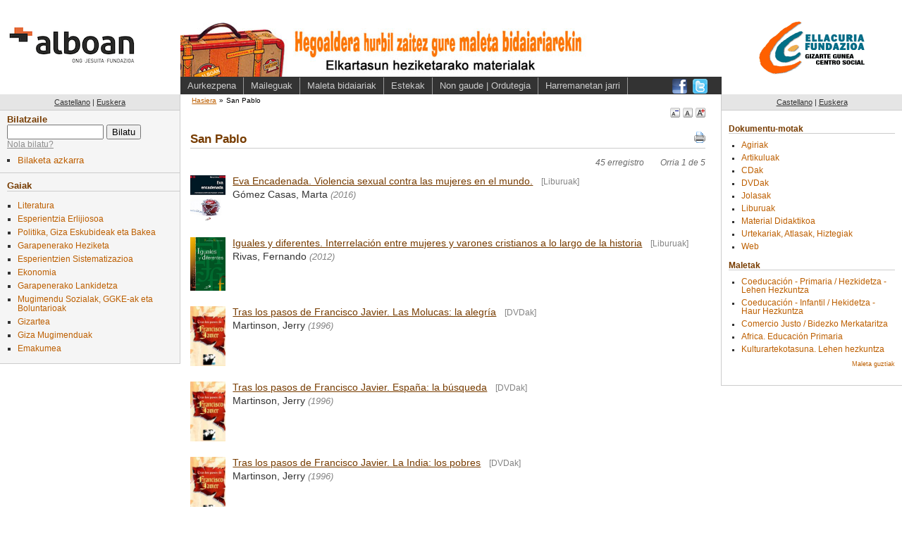

--- FILE ---
content_type: text/html; charset=utf-8
request_url: https://centroderecursos.alboan.org/eu/editorial/3454-san-pablo/registros
body_size: 5050
content:
<!DOCTYPE html PUBLIC "-//W3C//DTD XHTML 1.0 Transitional//EN"
       "http://www.w3.org/TR/xhtml1/DTD/xhtml1-transitional.dtd">

<html xmlns="http://www.w3.org/1999/xhtml" xml:lang="en" lang="en">
<head>
  <meta http-equiv="content-type" content="text/html;charset=UTF-8" />
  <title>Alboan::Liburutegia: San Pablo</title>
  <link href="/stylesheets/style.css?1329130129" media="screen" rel="stylesheet" type="text/css" />
<link href="/stylesheets/public.css?1606474501" media="screen" rel="stylesheet" type="text/css" />
<link href="/stylesheets/registros.css?1271108356" media="screen" rel="stylesheet" type="text/css" />
<link href="/stylesheets/redbox_ef.css?1211921479" media="screen" rel="stylesheet" type="text/css" />
  <link href="/stylesheets/print.css?1324155838" media="print" rel="stylesheet" type="text/css" />
  
  <script src="/javascripts/prototype.js?1198833728" type="text/javascript"></script>
<script src="/javascripts/effects.js?1198833728" type="text/javascript"></script>
<script src="/javascripts/dragdrop.js?1198833728" type="text/javascript"></script>
<script src="/javascripts/controls.js?1198833728" type="text/javascript"></script>
<script src="/javascripts/application.js?1209497135" type="text/javascript"></script>
  <script src="/javascripts/external.js?1203543976" type="text/javascript"></script>
  <script src="/javascripts/redbox_ef.js?1211921479" type="text/javascript"></script>

   


  <!-- Google tag (gtag.js) -->
  <script async src="https://www.googletagmanager.com/gtag/js?id=G-5JFLCYVCMW"></script>
  <script>
    window.dataLayer = window.dataLayer || [];
    function gtag(){dataLayer.push(arguments);}
    gtag('js', new Date());
  
    gtag('config', 'G-5JFLCYVCMW');
  </script>

  <style>
  body {
    font-size: 90%;
  }
  </style>
</head>
<body>

  <div class="only4print">
  ALBOAN::San Pablo (https://centroderecursos.alboan.org/eu/editorial/3454-san-pablo/registros)
  </div>
  <div class="head">

<div class="logo eu">
  <a href="http://www.alboan.org" rel="external"><span>ALBOAN</span></a>
</div>
<!--<div class="logo">
  <a href="http://www.alboan.org" rel="external"><img src="/images/logo.gif" alt="Alboan" /></a>
</div>
-->
<div class="head_content eu">
 
 <div class="hat">
  <div class="banner">
   <div class="img">
    <a class="banner" href="https://centroderecursos.alboan.org/eu"><span>470x61</span></a>
   </div>
  </div>
 </div>
 
 <div class="nav">
  <ul class="links">
   <li><a href="https://centroderecursos.alboan.org/eu/info/presentation">Aurkezpena</a></li>
   <li><a href="https://centroderecursos.alboan.org/eu/prestamos">Maileguak</a></li>
   <li><a href="https://centroderecursos.alboan.org/eu/info/maletas">Maleta bidaiariak</a></li>
   <li><a href="https://centroderecursos.alboan.org/eu/info/enlaces_de_interes">Estekak</a></li>
   <li><a href="https://centroderecursos.alboan.org/eu/info/address">Non gaude | Ordutegia</a></li>
   <li><a href="https://centroderecursos.alboan.org/eu/contactar">Harremanetan jarri</a></li>
  </ul>
  <div class="social_links">
    <ul>
      <li class="facebook"><a href="https://www.facebook.com/alboan" rel="external"><span>Síguenos en Facebook</span></a></li>
      <li class="twitter"><a href="https://twitter.com/#!/ALBOANongd" rel="external"><span>Síguenos en Twitter</span></a></li>
    </ul>
  </div>    
 </div>
</div>
<div class="logos">
  <a href="http://www.centroellacuria.org/" rel="external"><img src="/images/centro_social_t.gif" alt="Centro social Ignacio Ellacuría" /></a>
</div>  
  </div>
  
  <div class="box">
   
   <div class="left_column">
    <div class="left-column-bg">
      <div class="language">
        <ul>
          <li><a href="/es/editorial/3454-san-pablo/registros" 
                class="passive">Castellano</a></li>
          <li>|</li>
          <li><a href="/eu/editorial/3454-san-pablo/registros" class="active">Euskera</a></li>
        </ul>
      </div>
      
      <div class="search">
        <h3><label>Bilatzaile</label></h3>
        <form action="/eu/registros/buscar" method="post"><div style="margin:0;padding:0"><input name="authenticity_token" type="hidden" value="0086b018595427b55a1a541b4ed1e96c1ea9c2f5" /></div>          <input id="q" name="q" size="15" type="text" value="" /> <input name="commit" type="submit" value="Bilatu" />
        </form>        <div class="help">
        <span class="help_text_link" id="search_help_text_link">
        <a href="#" onclick="Element.show('search_help_text_div'); Element.hide('search_help_text_link'); return false;">Nola bilatu?</a>
        </span>

        <div class="help_text" id="search_help_text_div" style="display:none;">
          <span class="hide_help_text">
            <a href="#" onclick="Element.hide('search_help_text_div'); Element.show('search_help_text_link'); return false;">laguntza ezkutatu</a>
          </span>
          <p>
Sar itzazu bilatu nahi dituzun hitzak. Sistemak <b>hitz</b> horietako <b>edozein</b> duten erregistro guztiak 
erakutsiko dizkizu. 
</p>

<p>
<b>Esaldi</b> bat bilatu nahi baduzu, <b>komatxoen</b> artean idatz ezazu.
</p>

<p>
Bilaketatik <b>kanpo</b> geratzen dira hizki bateko edo biko hitzak, eta baita <b>hitz komunak</b> ere: 
'para', 'por', 'que', etab.
</p>

<p>
<b>Adibidez</b>, <em>estado de los derechos</em> esaldia bilatzen baduzu, 
<em>estado</em> edo/eta <em>derecho</em> hitzak dituzten erregistro guztiak agertuko dira. 
Baina <em>'estado de los derechos'</em> esaldia bilatzen baduzu, esaldi osoa duten erregistroak 
agertuko dira soilik laguntza ezkutatu.
</p>
        </div>
        </div>
 
        <div class="adv_search_link">
          <ul>
          <li><a href="/eu/busqueda">Bilaketa azkarra</a></li>
          </ul>
        </div>
      </div>
      
      <div class="materias">
        <h3>Gaiak</h3>
        <ul>
        
        
        
        
          <li><a href="/eu/materia/1471-literatura/registros" class="passive">Literatura</a></li>
          
        
        
          <li><a href="/eu/materia/1478-esperientzia-erlijiosoa/registros" class="passive">Esperientzia Erlijiosoa</a></li>
          
        
        
          <li><a href="/eu/materia/1507-politika-giza-eskubideak-eta/registros" class="passive">Politika, Giza Eskubideak eta Bakea</a></li>
          
        
        
          <li><a href="/eu/materia/1598-garapenerako-heziketa/registros" class="passive">Garapenerako Heziketa</a></li>
          
        
        
          <li><a href="/eu/materia/1637-esperientzien-sistematizazioa/registros" class="passive">Esperientzien Sistematizazioa</a></li>
          
        
        
          <li><a href="/eu/materia/1640-ekonomia/registros" class="passive">Ekonomia</a></li>
          
        
        
          <li><a href="/eu/materia/1707-garapenerako-lankidetza/registros" class="passive">Garapenerako Lankidetza</a></li>
          
        
        
          <li><a href="/eu/materia/1725-mugimendu-sozialak-ggke-ak-eta/registros" class="passive">Mugimendu Sozialak, GGKE-ak eta Boluntarioak</a></li>
          
        
        
          <li><a href="/eu/materia/1777-gizartea/registros" class="passive">Gizartea</a></li>
          
        
        
          <li><a href="/eu/materia/1850-giza-mugimenduak/registros" class="passive">Giza Mugimenduak</a></li>
          
        
        
          <li><a href="/eu/materia/1874-emakumea/registros" class="passive">Emakumea</a></li>
          
        
        </ul>
      </div>
      
    </div><!-- /left-column-bg -->

        
  
  </div><!-- /left -->
  
   <div class="content">
     <div class="padding">
      <div class="crumbs">
       <ul>
         <li><a href="https://centroderecursos.alboan.org/eu">Hasiera</a></li><li>&raquo;</li><li class="current">San Pablo</li>
       </ul>
      </div>
      <div class="fontsizes">
       <ul>
        <li class="fontsmall">
         <a href="/javascripts/change_font/small" onclick="new Ajax.Request('/javascripts/change_font/small.js', {asynchronous:true, evalScripts:true, parameters:'authenticity_token=' + encodeURIComponent('0086b018595427b55a1a541b4ed1e96c1ea9c2f5')}); return false;"><span>A</span></a></li>
        <li class="fontmedium">
         <a href="/javascripts/change_font/medium" onclick="new Ajax.Request('/javascripts/change_font/medium.js', {asynchronous:true, evalScripts:true, parameters:'authenticity_token=' + encodeURIComponent('0086b018595427b55a1a541b4ed1e96c1ea9c2f5')}); return false;"><span>A</span></a></li>
        <li class="fontlarge">
         <a href="/javascripts/change_font/large" onclick="new Ajax.Request('/javascripts/change_font/large.js', {asynchronous:true, evalScripts:true, parameters:'authenticity_token=' + encodeURIComponent('0086b018595427b55a1a541b4ed1e96c1ea9c2f5')}); return false;"><span>A</span></a></li>
       </ul>
      </div>
      
      <div class="page_titleandprint">
 <h1>San Pablo</h1>
 <div class="print_link">

<img alt="Print_spinner" id="spinner" src="/images/print_spinner.gif?1207691006" style="display: none" />
<a href="#" onclick="Element.show('spinner'); submit_form('print_form', '/eu/editorial/3454-san-pablo/registros')" title="Zerrenda osoa inprimatu"><img alt="Imprimir" src="/images/imprimir.png?1209497135" /></a>  
</div>

<div class="redbox_content_div" id="print_form_div" style = "display: none;">

  <div class="redbox_text">
  <b>5 orrialde</b> inprimatu behar dituzu.
  Jarraitu nahi duzu?
  </div>
  
  <div class="redbox_form">  
    <form action="#" id="print_form" method="post"><div style="margin:0;padding:0"><input name="authenticity_token" type="hidden" value="0086b018595427b55a1a541b4ed1e96c1ea9c2f5" /></div>
    <input id="print" name="print" type="hidden" value="t" />
    
    <input name="commit" onclick="Element.show('spinner'); RedBox.close(); submit_form('print_form', '/eu/editorial/3454-san-pablo/registros')" type="submit" value="Bai, 5 orri inprimatu. " />
    <a href="#" onclick="RedBox.close(); return false;">Ez, ezeztatu.</a>  
  </form>
  </div>

  
</div>

</div>

<div class="registros_info">
  
  
  <span class="number">45 erregistro</span>
  <span class="pages ">Orria 1 de 5</span>  
</div>

<div id="registros_html_list">
<table class="reg_list" cellspacing="0" cellpadding="0">
<tr>
  <td class="img"><a href="/eu/registros/8753-eva-encadenada-violencia-sexual"><img alt="portada" src="/covers/0001/7295/12-GOM-EVA.jpg?1569343198" style="width: 50px" /></a>                              
  </td>
  <td class="registro_data">
   <span class="title"><a href="/eu/registros/8753-eva-encadenada-violencia-sexual">Eva Encadenada. Violencia sexual contra las mujeres en el mundo.</a><span class="doc_type">[Liburuak]</span></span>
   <span class="author">Gómez Casas, Marta</span> 
   <span class="year">(2016)</span>
  </td>
</tr>
<tr>
  <td class="img"><a href="/eu/registros/8039-iguales-y-diferentes-interrelacion"><img alt="portada" src="/covers/0001/4976/iguales.jpg?1380800884" style="width: 50px" /></a>                              
  </td>
  <td class="registro_data">
   <span class="title"><a href="/eu/registros/8039-iguales-y-diferentes-interrelacion">Iguales y diferentes. Interrelación entre mujeres y varones cristianos a lo largo de la historia</a><span class="doc_type">[Liburuak]</span></span>
   <span class="author">Rivas, Fernando</span> 
   <span class="year">(2012)</span>
  </td>
</tr>
<tr>
  <td class="img"><a href="/eu/registros/6068-tras-los-pasos-de"><img alt="portada" src="/covers/0001/1159/FJavier.jpg?1304616557" style="width: 50px" /></a>                              
  </td>
  <td class="registro_data">
   <span class="title"><a href="/eu/registros/6068-tras-los-pasos-de">Tras los pasos de Francisco Javier. Las Molucas: la alegría</a><span class="doc_type">[DVDak]</span></span>
   <span class="author">Martinson, Jerry</span> 
   <span class="year">(1996)</span>
  </td>
</tr>
<tr>
  <td class="img"><a href="/eu/registros/6063-tras-los-pasos-de"><img alt="portada" src="/covers/0001/1154/FJavier.jpg?1304609704" style="width: 50px" /></a>                              
  </td>
  <td class="registro_data">
   <span class="title"><a href="/eu/registros/6063-tras-los-pasos-de">Tras los pasos de Francisco Javier. España: la búsqueda</a><span class="doc_type">[DVDak]</span></span>
   <span class="author">Martinson, Jerry</span> 
   <span class="year">(1996)</span>
  </td>
</tr>
<tr>
  <td class="img"><a href="/eu/registros/6066-tras-los-pasos-de"><img alt="portada" src="/covers/0001/1157/FJavier.jpg?1304613727" style="width: 50px" /></a>                              
  </td>
  <td class="registro_data">
   <span class="title"><a href="/eu/registros/6066-tras-los-pasos-de">Tras los pasos de Francisco Javier. La India: los pobres</a><span class="doc_type">[DVDak]</span></span>
   <span class="author">Martinson, Jerry</span> 
   <span class="year">(1996)</span>
  </td>
</tr>
<tr>
  <td class="img"><a href="/eu/registros/6067-tras-los-pasos-de"><img alt="portada" src="/covers/0001/1158/FJavier.jpg?1304614269" style="width: 50px" /></a>                              
  </td>
  <td class="registro_data">
   <span class="title"><a href="/eu/registros/6067-tras-los-pasos-de">Tras los pasos de Francisco Javier. Malaca: la alegría</a><span class="doc_type">[DVDak]</span></span>
   <span class="author">Martinson, Jerry</span> 
   <span class="year">(1996)</span>
  </td>
</tr>
<tr>
  <td class="img"><a href="/eu/registros/6064-tras-los-pasos-de"><img alt="portada" src="/covers/0001/1155/FJavier.jpg?1304611389" style="width: 50px" /></a>                              
  </td>
  <td class="registro_data">
   <span class="title"><a href="/eu/registros/6064-tras-los-pasos-de">Tras los pasos de Francisco Javier. París: la elección</a><span class="doc_type">[DVDak]</span></span>
   <span class="author">Martinson, Jerry</span> 
   <span class="year">(1996)</span>
  </td>
</tr>
<tr>
  <td class="img"><a href="/eu/registros/6065-tras-los-pasos-de"><img alt="portada" src="/covers/0001/1156/FJavier.jpg?1304611837" style="width: 50px" /></a>                              
  </td>
  <td class="registro_data">
   <span class="title"><a href="/eu/registros/6065-tras-los-pasos-de">Tras los pasos de Francisco Javier. Roma: la misión</a><span class="doc_type">[DVDak]</span></span>
   <span class="author">Martinson, Jerry</span> 
   <span class="year">(1995)</span>
  </td>
</tr>
<tr>
  <td class="img"><a href="/eu/registros/6069-tras-los-pasos-de"><img alt="portada" src="/covers/0001/1160/FJavier.jpg?1304616884" style="width: 50px" /></a>                              
  </td>
  <td class="registro_data">
   <span class="title"><a href="/eu/registros/6069-tras-los-pasos-de">Tras los pasos de Francisco Javier. Japón: la prueba</a><span class="doc_type">[DVDak]</span></span>
   <span class="author">Martinson, Jerry</span> 
   <span class="year">(1996)</span>
  </td>
</tr>
<tr>
  <td class="img"><a href="/eu/registros/6070-tras-los-pasos-de"><img alt="portada" src="/covers/0001/1161/FJavier.jpg?1304617889" style="width: 50px" /></a>                              
  </td>
  <td class="registro_data">
   <span class="title"><a href="/eu/registros/6070-tras-los-pasos-de">Tras los pasos de Francisco Javier. China: el sueño</a><span class="doc_type">[DVDak]</span></span>
   <span class="author">Martinson, Jerry</span> 
   <span class="year">(1996)</span>
  </td>
</tr>

</table>

</div>

<div class="only4print" id="registros_print_list">
  
</div>

<div class="pagination"><span class="disabled">&laquo; Anteriores</span> <span class="current">1</span> <a href="/eu/editorial/3454-san-pablo/registros?page=2">2</a> <a href="/eu/editorial/3454-san-pablo/registros?page=3">3</a> <a href="/eu/editorial/3454-san-pablo/registros?page=4">4</a> <a href="/eu/editorial/3454-san-pablo/registros?page=5">5</a> <a href="/eu/editorial/3454-san-pablo/registros?page=2">Siguientes &raquo;</a></div>


  



     </div>
   </div><!-- /contnt -->

   <div class="rigth_column">
   
    <div class="language">
        <ul>
          <li><a href="/es/editorial/3454-san-pablo/registros" 
                class="passive">Castellano</a></li>
          <li>|</li>
          <li><a href="/eu/editorial/3454-san-pablo/registros" class="active">Euskera</a></li>
        </ul>
    </div>

    <div class="padding">

     <div class="one_block">
       <h3>Dokumentu-motak</h3>
       <ul>
         
         <li><a href="/eu/tipo/60-agiriak/registros">Agiriak</a></li>
         
         <li><a href="/eu/tipo/61-artikuluak/registros">Artikuluak</a></li>
         
         <li><a href="/eu/tipo/65-cdak/registros">CDak</a></li>
         
         <li><a href="/eu/tipo/63-dvdak/registros">DVDak</a></li>
         
         <li><a href="/eu/tipo/64-jolasak/registros">Jolasak</a></li>
         
         <li><a href="/eu/tipo/58-liburuak/registros">Liburuak</a></li>
         
         <li><a href="/eu/tipo/59-material-didaktikoa/registros">Material Didaktikoa</a></li>
         
         <li><a href="/eu/tipo/62-urtekariak-atlasak-hiztegiak/registros">Urtekariak, Atlasak, Hiztegiak</a></li>
         
         <li><a href="/eu/tipo/67-web/registros">Web</a></li>
         
       </ul>
     </div>
    
     <div class="one_block">     
       <h3>Maletak</h3>
       <ul>
         
           <li><a href="/eu/cajas/23-coeducacion---primaria-">Coeducación - Primaria / Hezkidetza - Lehen Hezkuntza</a></li>
         
           <li><a href="/eu/cajas/22-coeducacion---infantil-">Coeducación - Infantil / Hekidetza - Haur Hezkuntza</a></li>
         
           <li><a href="/eu/cajas/4-comercio-justo--bidezko">Comercio Justo / Bidezko Merkataritza</a></li>
         
           <li><a href="/eu/cajas/5-africa-educacion-primaria">Africa. Educación Primaria</a></li>
         
           <li><a href="/eu/cajas/19-kulturartekotasuna-lehen-hezkuntza">Kulturartekotasuna. Lehen hezkuntza</a></li>
         
       </ul>
       <div class="read_more"><a href="/eu/cajas">Maleta guztiak</a></div>
     </div> 
   
    </div>
   </div>
   
  </div>

<div class="footer">
 <div class="f_left">
  <span class="alboan_logo"><img align="left" alt="logo ALBOAN" height="24" hspace="4" src="/images/logoPie.png?1606474801" width="38" /></span> 
  <span class="alboan_link"><a href="https://www.alboan.org/es/contacto">Contacta ALBOAN</a></span> |
  <span class="alboan_link"><a href="https://www.alboan.org/es/aviso-legal-y-de-privacidad">Aviso legal</a></span> |
  <span class="cc_link">
  <a href="http://creativecommons.org/licenses/by-nc-sa/2.5/" rel="license"><img alt="Creative Commons License" src="/images/cc.png?1205140721" /></a> 
  Esta obra est&#225; bajo una <a rel="license"
  href="http://creativecommons.org/licenses/by-nc-sa/2.5/deed.es">licencia de Creative 
    Commons</a>.
  </span> |
  <span class="alboan_link">&copy; 2008 <a href="http://www.alboan.org">ALBOAN</a></span> |
  <span class="efaber_link">Desarrollado por <a href="http://www.efaber.net">eFaber</a></span>
 </div>
 <div class="f_right">
   
  
 </div>
</div>

 
 <script type="text/javascript">
 

   if ($("adv_search_link") != null) {
     Event.observe("adv_search_link", 'click', function() {
       this.href = this.href+"?"+getTime();
     });
   }

    Event.observe(window, 'unload', function() { 
      Element.hide($("spinner"));      
    })
  
 </script>

</body>
</html>
